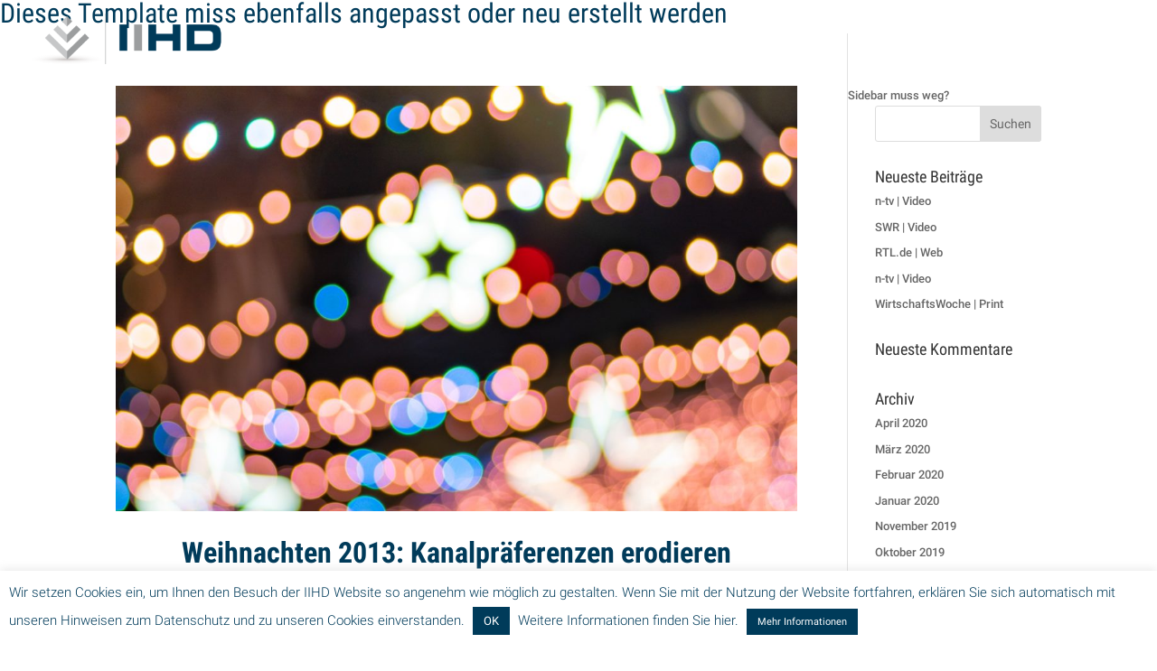

--- FILE ---
content_type: text/css
request_url: https://iihd.de/wp-content/uploads/fonts/a87126fe9a89e046a86d801e49c0e6f1/font.css?v=1741969134
body_size: 1352
content:
/*
 * Font file created by Local Google Fonts 0.19
 * Created: Tue, 08 Nov 2022 10:50:02 +0000
 * Handle: et-builder-googlefonts
 * Original URL: https://fonts.googleapis.com/css?family=Roboto+Condensed:300,300italic,regular,italic,700,700italic|Roboto:100,100italic,300,300italic,regular,italic,500,500italic,700,700italic,900,900italic&amp;subset=cyrillic,cyrillic-ext,greek,greek-ext,latin,latin-ext,vietnamese&amp;display=swap
*/

/* cyrillic-ext */
@font-face {
  font-family: 'Roboto';
  font-style: italic;
  font-weight: 100;
  font-display: swap;
  src: url(https://iihd.de/wp-content/uploads/fonts/a87126fe9a89e046a86d801e49c0e6f1/roboto-cyrillic-ext-v30-italic-100.woff2?c=1667904602) format('woff2');
  unicode-range: U+0460-052F, U+1C80-1C88, U+20B4, U+2DE0-2DFF, U+A640-A69F, U+FE2E-FE2F;
}
/* cyrillic */
@font-face {
  font-family: 'Roboto';
  font-style: italic;
  font-weight: 100;
  font-display: swap;
  src: url(https://iihd.de/wp-content/uploads/fonts/a87126fe9a89e046a86d801e49c0e6f1/roboto-cyrillic-v30-italic-100.woff2?c=1667904602) format('woff2');
  unicode-range: U+0301, U+0400-045F, U+0490-0491, U+04B0-04B1, U+2116;
}
/* greek-ext */
@font-face {
  font-family: 'Roboto';
  font-style: italic;
  font-weight: 100;
  font-display: swap;
  src: url(https://iihd.de/wp-content/uploads/fonts/a87126fe9a89e046a86d801e49c0e6f1/roboto-greek-ext-v30-italic-100.woff2?c=1667904602) format('woff2');
  unicode-range: U+1F00-1FFF;
}
/* greek */
@font-face {
  font-family: 'Roboto';
  font-style: italic;
  font-weight: 100;
  font-display: swap;
  src: url(https://iihd.de/wp-content/uploads/fonts/a87126fe9a89e046a86d801e49c0e6f1/roboto-greek-v30-italic-100.woff2?c=1667904602) format('woff2');
  unicode-range: U+0370-03FF;
}
/* vietnamese */
@font-face {
  font-family: 'Roboto';
  font-style: italic;
  font-weight: 100;
  font-display: swap;
  src: url(https://iihd.de/wp-content/uploads/fonts/a87126fe9a89e046a86d801e49c0e6f1/roboto-vietnamese-v30-italic-100.woff2?c=1667904602) format('woff2');
  unicode-range: U+0102-0103, U+0110-0111, U+0128-0129, U+0168-0169, U+01A0-01A1, U+01AF-01B0, U+1EA0-1EF9, U+20AB;
}
/* latin-ext */
@font-face {
  font-family: 'Roboto';
  font-style: italic;
  font-weight: 100;
  font-display: swap;
  src: url(https://iihd.de/wp-content/uploads/fonts/a87126fe9a89e046a86d801e49c0e6f1/roboto-latin-ext-v30-italic-100.woff2?c=1667904603) format('woff2');
  unicode-range: U+0100-024F, U+0259, U+1E00-1EFF, U+2020, U+20A0-20AB, U+20AD-20CF, U+2113, U+2C60-2C7F, U+A720-A7FF;
}
/* latin */
@font-face {
  font-family: 'Roboto';
  font-style: italic;
  font-weight: 100;
  font-display: swap;
  src: url(https://iihd.de/wp-content/uploads/fonts/a87126fe9a89e046a86d801e49c0e6f1/roboto-latin-v30-italic-100.woff2?c=1667904603) format('woff2');
  unicode-range: U+0000-00FF, U+0131, U+0152-0153, U+02BB-02BC, U+02C6, U+02DA, U+02DC, U+2000-206F, U+2074, U+20AC, U+2122, U+2191, U+2193, U+2212, U+2215, U+FEFF, U+FFFD;
}
/* cyrillic-ext */
@font-face {
  font-family: 'Roboto';
  font-style: italic;
  font-weight: 300;
  font-display: swap;
  src: url(https://iihd.de/wp-content/uploads/fonts/a87126fe9a89e046a86d801e49c0e6f1/roboto-cyrillic-ext-v30-italic-300.woff2?c=1667904603) format('woff2');
  unicode-range: U+0460-052F, U+1C80-1C88, U+20B4, U+2DE0-2DFF, U+A640-A69F, U+FE2E-FE2F;
}
/* cyrillic */
@font-face {
  font-family: 'Roboto';
  font-style: italic;
  font-weight: 300;
  font-display: swap;
  src: url(https://iihd.de/wp-content/uploads/fonts/a87126fe9a89e046a86d801e49c0e6f1/roboto-cyrillic-v30-italic-300.woff2?c=1667904603) format('woff2');
  unicode-range: U+0301, U+0400-045F, U+0490-0491, U+04B0-04B1, U+2116;
}
/* greek-ext */
@font-face {
  font-family: 'Roboto';
  font-style: italic;
  font-weight: 300;
  font-display: swap;
  src: url(https://iihd.de/wp-content/uploads/fonts/a87126fe9a89e046a86d801e49c0e6f1/roboto-greek-ext-v30-italic-300.woff2?c=1667904603) format('woff2');
  unicode-range: U+1F00-1FFF;
}
/* greek */
@font-face {
  font-family: 'Roboto';
  font-style: italic;
  font-weight: 300;
  font-display: swap;
  src: url(https://iihd.de/wp-content/uploads/fonts/a87126fe9a89e046a86d801e49c0e6f1/roboto-greek-v30-italic-300.woff2?c=1667904603) format('woff2');
  unicode-range: U+0370-03FF;
}
/* vietnamese */
@font-face {
  font-family: 'Roboto';
  font-style: italic;
  font-weight: 300;
  font-display: swap;
  src: url(https://iihd.de/wp-content/uploads/fonts/a87126fe9a89e046a86d801e49c0e6f1/roboto-vietnamese-v30-italic-300.woff2?c=1667904603) format('woff2');
  unicode-range: U+0102-0103, U+0110-0111, U+0128-0129, U+0168-0169, U+01A0-01A1, U+01AF-01B0, U+1EA0-1EF9, U+20AB;
}
/* latin-ext */
@font-face {
  font-family: 'Roboto';
  font-style: italic;
  font-weight: 300;
  font-display: swap;
  src: url(https://iihd.de/wp-content/uploads/fonts/a87126fe9a89e046a86d801e49c0e6f1/roboto-latin-ext-v30-italic-300.woff2?c=1667904603) format('woff2');
  unicode-range: U+0100-024F, U+0259, U+1E00-1EFF, U+2020, U+20A0-20AB, U+20AD-20CF, U+2113, U+2C60-2C7F, U+A720-A7FF;
}
/* latin */
@font-face {
  font-family: 'Roboto';
  font-style: italic;
  font-weight: 300;
  font-display: swap;
  src: url(https://iihd.de/wp-content/uploads/fonts/a87126fe9a89e046a86d801e49c0e6f1/roboto-latin-v30-italic-300.woff2?c=1667904603) format('woff2');
  unicode-range: U+0000-00FF, U+0131, U+0152-0153, U+02BB-02BC, U+02C6, U+02DA, U+02DC, U+2000-206F, U+2074, U+20AC, U+2122, U+2191, U+2193, U+2212, U+2215, U+FEFF, U+FFFD;
}
/* cyrillic-ext */
@font-face {
  font-family: 'Roboto';
  font-style: italic;
  font-weight: 400;
  font-display: swap;
  src: url(https://iihd.de/wp-content/uploads/fonts/a87126fe9a89e046a86d801e49c0e6f1/roboto-cyrillic-ext-v30-italic-400.woff2?c=1667904603) format('woff2');
  unicode-range: U+0460-052F, U+1C80-1C88, U+20B4, U+2DE0-2DFF, U+A640-A69F, U+FE2E-FE2F;
}
/* cyrillic */
@font-face {
  font-family: 'Roboto';
  font-style: italic;
  font-weight: 400;
  font-display: swap;
  src: url(https://iihd.de/wp-content/uploads/fonts/a87126fe9a89e046a86d801e49c0e6f1/roboto-cyrillic-v30-italic-400.woff2?c=1667904603) format('woff2');
  unicode-range: U+0301, U+0400-045F, U+0490-0491, U+04B0-04B1, U+2116;
}
/* greek-ext */
@font-face {
  font-family: 'Roboto';
  font-style: italic;
  font-weight: 400;
  font-display: swap;
  src: url(https://iihd.de/wp-content/uploads/fonts/a87126fe9a89e046a86d801e49c0e6f1/roboto-greek-ext-v30-italic-400.woff2?c=1667904603) format('woff2');
  unicode-range: U+1F00-1FFF;
}
/* greek */
@font-face {
  font-family: 'Roboto';
  font-style: italic;
  font-weight: 400;
  font-display: swap;
  src: url(https://iihd.de/wp-content/uploads/fonts/a87126fe9a89e046a86d801e49c0e6f1/roboto-greek-v30-italic-400.woff2?c=1667904604) format('woff2');
  unicode-range: U+0370-03FF;
}
/* vietnamese */
@font-face {
  font-family: 'Roboto';
  font-style: italic;
  font-weight: 400;
  font-display: swap;
  src: url(https://iihd.de/wp-content/uploads/fonts/a87126fe9a89e046a86d801e49c0e6f1/roboto-vietnamese-v30-italic-400.woff2?c=1667904604) format('woff2');
  unicode-range: U+0102-0103, U+0110-0111, U+0128-0129, U+0168-0169, U+01A0-01A1, U+01AF-01B0, U+1EA0-1EF9, U+20AB;
}
/* latin-ext */
@font-face {
  font-family: 'Roboto';
  font-style: italic;
  font-weight: 400;
  font-display: swap;
  src: url(https://iihd.de/wp-content/uploads/fonts/a87126fe9a89e046a86d801e49c0e6f1/roboto-latin-ext-v30-italic-400.woff2?c=1667904604) format('woff2');
  unicode-range: U+0100-024F, U+0259, U+1E00-1EFF, U+2020, U+20A0-20AB, U+20AD-20CF, U+2113, U+2C60-2C7F, U+A720-A7FF;
}
/* latin */
@font-face {
  font-family: 'Roboto';
  font-style: italic;
  font-weight: 400;
  font-display: swap;
  src: url(https://iihd.de/wp-content/uploads/fonts/a87126fe9a89e046a86d801e49c0e6f1/roboto-latin-v30-italic-400.woff2?c=1667904604) format('woff2');
  unicode-range: U+0000-00FF, U+0131, U+0152-0153, U+02BB-02BC, U+02C6, U+02DA, U+02DC, U+2000-206F, U+2074, U+20AC, U+2122, U+2191, U+2193, U+2212, U+2215, U+FEFF, U+FFFD;
}
/* cyrillic-ext */
@font-face {
  font-family: 'Roboto';
  font-style: italic;
  font-weight: 500;
  font-display: swap;
  src: url(https://iihd.de/wp-content/uploads/fonts/a87126fe9a89e046a86d801e49c0e6f1/roboto-cyrillic-ext-v30-italic-500.woff2?c=1667904604) format('woff2');
  unicode-range: U+0460-052F, U+1C80-1C88, U+20B4, U+2DE0-2DFF, U+A640-A69F, U+FE2E-FE2F;
}
/* cyrillic */
@font-face {
  font-family: 'Roboto';
  font-style: italic;
  font-weight: 500;
  font-display: swap;
  src: url(https://iihd.de/wp-content/uploads/fonts/a87126fe9a89e046a86d801e49c0e6f1/roboto-cyrillic-v30-italic-500.woff2?c=1667904604) format('woff2');
  unicode-range: U+0301, U+0400-045F, U+0490-0491, U+04B0-04B1, U+2116;
}
/* greek-ext */
@font-face {
  font-family: 'Roboto';
  font-style: italic;
  font-weight: 500;
  font-display: swap;
  src: url(https://iihd.de/wp-content/uploads/fonts/a87126fe9a89e046a86d801e49c0e6f1/roboto-greek-ext-v30-italic-500.woff2?c=1667904604) format('woff2');
  unicode-range: U+1F00-1FFF;
}
/* greek */
@font-face {
  font-family: 'Roboto';
  font-style: italic;
  font-weight: 500;
  font-display: swap;
  src: url(https://iihd.de/wp-content/uploads/fonts/a87126fe9a89e046a86d801e49c0e6f1/roboto-greek-v30-italic-500.woff2?c=1667904604) format('woff2');
  unicode-range: U+0370-03FF;
}
/* vietnamese */
@font-face {
  font-family: 'Roboto';
  font-style: italic;
  font-weight: 500;
  font-display: swap;
  src: url(https://iihd.de/wp-content/uploads/fonts/a87126fe9a89e046a86d801e49c0e6f1/roboto-vietnamese-v30-italic-500.woff2?c=1667904604) format('woff2');
  unicode-range: U+0102-0103, U+0110-0111, U+0128-0129, U+0168-0169, U+01A0-01A1, U+01AF-01B0, U+1EA0-1EF9, U+20AB;
}
/* latin-ext */
@font-face {
  font-family: 'Roboto';
  font-style: italic;
  font-weight: 500;
  font-display: swap;
  src: url(https://iihd.de/wp-content/uploads/fonts/a87126fe9a89e046a86d801e49c0e6f1/roboto-latin-ext-v30-italic-500.woff2?c=1667904604) format('woff2');
  unicode-range: U+0100-024F, U+0259, U+1E00-1EFF, U+2020, U+20A0-20AB, U+20AD-20CF, U+2113, U+2C60-2C7F, U+A720-A7FF;
}
/* latin */
@font-face {
  font-family: 'Roboto';
  font-style: italic;
  font-weight: 500;
  font-display: swap;
  src: url(https://iihd.de/wp-content/uploads/fonts/a87126fe9a89e046a86d801e49c0e6f1/roboto-latin-v30-italic-500.woff2?c=1667904604) format('woff2');
  unicode-range: U+0000-00FF, U+0131, U+0152-0153, U+02BB-02BC, U+02C6, U+02DA, U+02DC, U+2000-206F, U+2074, U+20AC, U+2122, U+2191, U+2193, U+2212, U+2215, U+FEFF, U+FFFD;
}
/* cyrillic-ext */
@font-face {
  font-family: 'Roboto';
  font-style: italic;
  font-weight: 700;
  font-display: swap;
  src: url(https://iihd.de/wp-content/uploads/fonts/a87126fe9a89e046a86d801e49c0e6f1/roboto-cyrillic-ext-v30-italic-700.woff2?c=1667904604) format('woff2');
  unicode-range: U+0460-052F, U+1C80-1C88, U+20B4, U+2DE0-2DFF, U+A640-A69F, U+FE2E-FE2F;
}
/* cyrillic */
@font-face {
  font-family: 'Roboto';
  font-style: italic;
  font-weight: 700;
  font-display: swap;
  src: url(https://iihd.de/wp-content/uploads/fonts/a87126fe9a89e046a86d801e49c0e6f1/roboto-cyrillic-v30-italic-700.woff2?c=1667904604) format('woff2');
  unicode-range: U+0301, U+0400-045F, U+0490-0491, U+04B0-04B1, U+2116;
}
/* greek-ext */
@font-face {
  font-family: 'Roboto';
  font-style: italic;
  font-weight: 700;
  font-display: swap;
  src: url(https://iihd.de/wp-content/uploads/fonts/a87126fe9a89e046a86d801e49c0e6f1/roboto-greek-ext-v30-italic-700.woff2?c=1667904604) format('woff2');
  unicode-range: U+1F00-1FFF;
}
/* greek */
@font-face {
  font-family: 'Roboto';
  font-style: italic;
  font-weight: 700;
  font-display: swap;
  src: url(https://iihd.de/wp-content/uploads/fonts/a87126fe9a89e046a86d801e49c0e6f1/roboto-greek-v30-italic-700.woff2?c=1667904605) format('woff2');
  unicode-range: U+0370-03FF;
}
/* vietnamese */
@font-face {
  font-family: 'Roboto';
  font-style: italic;
  font-weight: 700;
  font-display: swap;
  src: url(https://iihd.de/wp-content/uploads/fonts/a87126fe9a89e046a86d801e49c0e6f1/roboto-vietnamese-v30-italic-700.woff2?c=1667904605) format('woff2');
  unicode-range: U+0102-0103, U+0110-0111, U+0128-0129, U+0168-0169, U+01A0-01A1, U+01AF-01B0, U+1EA0-1EF9, U+20AB;
}
/* latin-ext */
@font-face {
  font-family: 'Roboto';
  font-style: italic;
  font-weight: 700;
  font-display: swap;
  src: url(https://iihd.de/wp-content/uploads/fonts/a87126fe9a89e046a86d801e49c0e6f1/roboto-latin-ext-v30-italic-700.woff2?c=1667904605) format('woff2');
  unicode-range: U+0100-024F, U+0259, U+1E00-1EFF, U+2020, U+20A0-20AB, U+20AD-20CF, U+2113, U+2C60-2C7F, U+A720-A7FF;
}
/* latin */
@font-face {
  font-family: 'Roboto';
  font-style: italic;
  font-weight: 700;
  font-display: swap;
  src: url(https://iihd.de/wp-content/uploads/fonts/a87126fe9a89e046a86d801e49c0e6f1/roboto-latin-v30-italic-700.woff2?c=1667904605) format('woff2');
  unicode-range: U+0000-00FF, U+0131, U+0152-0153, U+02BB-02BC, U+02C6, U+02DA, U+02DC, U+2000-206F, U+2074, U+20AC, U+2122, U+2191, U+2193, U+2212, U+2215, U+FEFF, U+FFFD;
}
/* cyrillic-ext */
@font-face {
  font-family: 'Roboto';
  font-style: italic;
  font-weight: 900;
  font-display: swap;
  src: url(https://iihd.de/wp-content/uploads/fonts/a87126fe9a89e046a86d801e49c0e6f1/roboto-cyrillic-ext-v30-italic-900.woff2?c=1667904605) format('woff2');
  unicode-range: U+0460-052F, U+1C80-1C88, U+20B4, U+2DE0-2DFF, U+A640-A69F, U+FE2E-FE2F;
}
/* cyrillic */
@font-face {
  font-family: 'Roboto';
  font-style: italic;
  font-weight: 900;
  font-display: swap;
  src: url(https://iihd.de/wp-content/uploads/fonts/a87126fe9a89e046a86d801e49c0e6f1/roboto-cyrillic-v30-italic-900.woff2?c=1667904605) format('woff2');
  unicode-range: U+0301, U+0400-045F, U+0490-0491, U+04B0-04B1, U+2116;
}
/* greek-ext */
@font-face {
  font-family: 'Roboto';
  font-style: italic;
  font-weight: 900;
  font-display: swap;
  src: url(https://iihd.de/wp-content/uploads/fonts/a87126fe9a89e046a86d801e49c0e6f1/roboto-greek-ext-v30-italic-900.woff2?c=1667904605) format('woff2');
  unicode-range: U+1F00-1FFF;
}
/* greek */
@font-face {
  font-family: 'Roboto';
  font-style: italic;
  font-weight: 900;
  font-display: swap;
  src: url(https://iihd.de/wp-content/uploads/fonts/a87126fe9a89e046a86d801e49c0e6f1/roboto-greek-v30-italic-900.woff2?c=1667904606) format('woff2');
  unicode-range: U+0370-03FF;
}
/* vietnamese */
@font-face {
  font-family: 'Roboto';
  font-style: italic;
  font-weight: 900;
  font-display: swap;
  src: url(https://iihd.de/wp-content/uploads/fonts/a87126fe9a89e046a86d801e49c0e6f1/roboto-vietnamese-v30-italic-900.woff2?c=1667904606) format('woff2');
  unicode-range: U+0102-0103, U+0110-0111, U+0128-0129, U+0168-0169, U+01A0-01A1, U+01AF-01B0, U+1EA0-1EF9, U+20AB;
}
/* latin-ext */
@font-face {
  font-family: 'Roboto';
  font-style: italic;
  font-weight: 900;
  font-display: swap;
  src: url(https://iihd.de/wp-content/uploads/fonts/a87126fe9a89e046a86d801e49c0e6f1/roboto-latin-ext-v30-italic-900.woff2?c=1667904607) format('woff2');
  unicode-range: U+0100-024F, U+0259, U+1E00-1EFF, U+2020, U+20A0-20AB, U+20AD-20CF, U+2113, U+2C60-2C7F, U+A720-A7FF;
}
/* latin */
@font-face {
  font-family: 'Roboto';
  font-style: italic;
  font-weight: 900;
  font-display: swap;
  src: url(https://iihd.de/wp-content/uploads/fonts/a87126fe9a89e046a86d801e49c0e6f1/roboto-latin-v30-italic-900.woff2?c=1667904607) format('woff2');
  unicode-range: U+0000-00FF, U+0131, U+0152-0153, U+02BB-02BC, U+02C6, U+02DA, U+02DC, U+2000-206F, U+2074, U+20AC, U+2122, U+2191, U+2193, U+2212, U+2215, U+FEFF, U+FFFD;
}
/* cyrillic-ext */
@font-face {
  font-family: 'Roboto';
  font-style: normal;
  font-weight: 100;
  font-display: swap;
  src: url(https://iihd.de/wp-content/uploads/fonts/a87126fe9a89e046a86d801e49c0e6f1/roboto-cyrillic-ext-v30-normal-100.woff2?c=1667904607) format('woff2');
  unicode-range: U+0460-052F, U+1C80-1C88, U+20B4, U+2DE0-2DFF, U+A640-A69F, U+FE2E-FE2F;
}
/* cyrillic */
@font-face {
  font-family: 'Roboto';
  font-style: normal;
  font-weight: 100;
  font-display: swap;
  src: url(https://iihd.de/wp-content/uploads/fonts/a87126fe9a89e046a86d801e49c0e6f1/roboto-cyrillic-v30-normal-100.woff2?c=1667904607) format('woff2');
  unicode-range: U+0301, U+0400-045F, U+0490-0491, U+04B0-04B1, U+2116;
}
/* greek-ext */
@font-face {
  font-family: 'Roboto';
  font-style: normal;
  font-weight: 100;
  font-display: swap;
  src: url(https://iihd.de/wp-content/uploads/fonts/a87126fe9a89e046a86d801e49c0e6f1/roboto-greek-ext-v30-normal-100.woff2?c=1667904607) format('woff2');
  unicode-range: U+1F00-1FFF;
}
/* greek */
@font-face {
  font-family: 'Roboto';
  font-style: normal;
  font-weight: 100;
  font-display: swap;
  src: url(https://iihd.de/wp-content/uploads/fonts/a87126fe9a89e046a86d801e49c0e6f1/roboto-greek-v30-normal-100.woff2?c=1667904607) format('woff2');
  unicode-range: U+0370-03FF;
}
/* vietnamese */
@font-face {
  font-family: 'Roboto';
  font-style: normal;
  font-weight: 100;
  font-display: swap;
  src: url(https://iihd.de/wp-content/uploads/fonts/a87126fe9a89e046a86d801e49c0e6f1/roboto-vietnamese-v30-normal-100.woff2?c=1667904607) format('woff2');
  unicode-range: U+0102-0103, U+0110-0111, U+0128-0129, U+0168-0169, U+01A0-01A1, U+01AF-01B0, U+1EA0-1EF9, U+20AB;
}
/* latin-ext */
@font-face {
  font-family: 'Roboto';
  font-style: normal;
  font-weight: 100;
  font-display: swap;
  src: url(https://iihd.de/wp-content/uploads/fonts/a87126fe9a89e046a86d801e49c0e6f1/roboto-latin-ext-v30-normal-100.woff2?c=1667904607) format('woff2');
  unicode-range: U+0100-024F, U+0259, U+1E00-1EFF, U+2020, U+20A0-20AB, U+20AD-20CF, U+2113, U+2C60-2C7F, U+A720-A7FF;
}
/* latin */
@font-face {
  font-family: 'Roboto';
  font-style: normal;
  font-weight: 100;
  font-display: swap;
  src: url(https://iihd.de/wp-content/uploads/fonts/a87126fe9a89e046a86d801e49c0e6f1/roboto-latin-v30-normal-100.woff2?c=1667904607) format('woff2');
  unicode-range: U+0000-00FF, U+0131, U+0152-0153, U+02BB-02BC, U+02C6, U+02DA, U+02DC, U+2000-206F, U+2074, U+20AC, U+2122, U+2191, U+2193, U+2212, U+2215, U+FEFF, U+FFFD;
}
/* cyrillic-ext */
@font-face {
  font-family: 'Roboto';
  font-style: normal;
  font-weight: 300;
  font-display: swap;
  src: url(https://iihd.de/wp-content/uploads/fonts/a87126fe9a89e046a86d801e49c0e6f1/roboto-cyrillic-ext-v30-normal-300.woff2?c=1667904608) format('woff2');
  unicode-range: U+0460-052F, U+1C80-1C88, U+20B4, U+2DE0-2DFF, U+A640-A69F, U+FE2E-FE2F;
}
/* cyrillic */
@font-face {
  font-family: 'Roboto';
  font-style: normal;
  font-weight: 300;
  font-display: swap;
  src: url(https://iihd.de/wp-content/uploads/fonts/a87126fe9a89e046a86d801e49c0e6f1/roboto-cyrillic-v30-normal-300.woff2?c=1667904608) format('woff2');
  unicode-range: U+0301, U+0400-045F, U+0490-0491, U+04B0-04B1, U+2116;
}
/* greek-ext */
@font-face {
  font-family: 'Roboto';
  font-style: normal;
  font-weight: 300;
  font-display: swap;
  src: url(https://iihd.de/wp-content/uploads/fonts/a87126fe9a89e046a86d801e49c0e6f1/roboto-greek-ext-v30-normal-300.woff2?c=1667904608) format('woff2');
  unicode-range: U+1F00-1FFF;
}
/* greek */
@font-face {
  font-family: 'Roboto';
  font-style: normal;
  font-weight: 300;
  font-display: swap;
  src: url(https://iihd.de/wp-content/uploads/fonts/a87126fe9a89e046a86d801e49c0e6f1/roboto-greek-v30-normal-300.woff2?c=1667904608) format('woff2');
  unicode-range: U+0370-03FF;
}
/* vietnamese */
@font-face {
  font-family: 'Roboto';
  font-style: normal;
  font-weight: 300;
  font-display: swap;
  src: url(https://iihd.de/wp-content/uploads/fonts/a87126fe9a89e046a86d801e49c0e6f1/roboto-vietnamese-v30-normal-300.woff2?c=1667904608) format('woff2');
  unicode-range: U+0102-0103, U+0110-0111, U+0128-0129, U+0168-0169, U+01A0-01A1, U+01AF-01B0, U+1EA0-1EF9, U+20AB;
}
/* latin-ext */
@font-face {
  font-family: 'Roboto';
  font-style: normal;
  font-weight: 300;
  font-display: swap;
  src: url(https://iihd.de/wp-content/uploads/fonts/a87126fe9a89e046a86d801e49c0e6f1/roboto-latin-ext-v30-normal-300.woff2?c=1667904608) format('woff2');
  unicode-range: U+0100-024F, U+0259, U+1E00-1EFF, U+2020, U+20A0-20AB, U+20AD-20CF, U+2113, U+2C60-2C7F, U+A720-A7FF;
}
/* latin */
@font-face {
  font-family: 'Roboto';
  font-style: normal;
  font-weight: 300;
  font-display: swap;
  src: url(https://iihd.de/wp-content/uploads/fonts/a87126fe9a89e046a86d801e49c0e6f1/roboto-latin-v30-normal-300.woff2?c=1667904608) format('woff2');
  unicode-range: U+0000-00FF, U+0131, U+0152-0153, U+02BB-02BC, U+02C6, U+02DA, U+02DC, U+2000-206F, U+2074, U+20AC, U+2122, U+2191, U+2193, U+2212, U+2215, U+FEFF, U+FFFD;
}
/* cyrillic-ext */
@font-face {
  font-family: 'Roboto';
  font-style: normal;
  font-weight: 400;
  font-display: swap;
  src: url(https://iihd.de/wp-content/uploads/fonts/a87126fe9a89e046a86d801e49c0e6f1/roboto-cyrillic-ext-v30-normal-400.woff2?c=1667904608) format('woff2');
  unicode-range: U+0460-052F, U+1C80-1C88, U+20B4, U+2DE0-2DFF, U+A640-A69F, U+FE2E-FE2F;
}
/* cyrillic */
@font-face {
  font-family: 'Roboto';
  font-style: normal;
  font-weight: 400;
  font-display: swap;
  src: url(https://iihd.de/wp-content/uploads/fonts/a87126fe9a89e046a86d801e49c0e6f1/roboto-cyrillic-v30-normal-400.woff2?c=1667904608) format('woff2');
  unicode-range: U+0301, U+0400-045F, U+0490-0491, U+04B0-04B1, U+2116;
}
/* greek-ext */
@font-face {
  font-family: 'Roboto';
  font-style: normal;
  font-weight: 400;
  font-display: swap;
  src: url(https://iihd.de/wp-content/uploads/fonts/a87126fe9a89e046a86d801e49c0e6f1/roboto-greek-ext-v30-normal-400.woff2?c=1667904608) format('woff2');
  unicode-range: U+1F00-1FFF;
}
/* greek */
@font-face {
  font-family: 'Roboto';
  font-style: normal;
  font-weight: 400;
  font-display: swap;
  src: url(https://iihd.de/wp-content/uploads/fonts/a87126fe9a89e046a86d801e49c0e6f1/roboto-greek-v30-normal-400.woff2?c=1667904608) format('woff2');
  unicode-range: U+0370-03FF;
}
/* vietnamese */
@font-face {
  font-family: 'Roboto';
  font-style: normal;
  font-weight: 400;
  font-display: swap;
  src: url(https://iihd.de/wp-content/uploads/fonts/a87126fe9a89e046a86d801e49c0e6f1/roboto-vietnamese-v30-normal-400.woff2?c=1667904609) format('woff2');
  unicode-range: U+0102-0103, U+0110-0111, U+0128-0129, U+0168-0169, U+01A0-01A1, U+01AF-01B0, U+1EA0-1EF9, U+20AB;
}
/* latin-ext */
@font-face {
  font-family: 'Roboto';
  font-style: normal;
  font-weight: 400;
  font-display: swap;
  src: url(https://iihd.de/wp-content/uploads/fonts/a87126fe9a89e046a86d801e49c0e6f1/roboto-latin-ext-v30-normal-400.woff2?c=1667904609) format('woff2');
  unicode-range: U+0100-024F, U+0259, U+1E00-1EFF, U+2020, U+20A0-20AB, U+20AD-20CF, U+2113, U+2C60-2C7F, U+A720-A7FF;
}
/* latin */
@font-face {
  font-family: 'Roboto';
  font-style: normal;
  font-weight: 400;
  font-display: swap;
  src: url(https://iihd.de/wp-content/uploads/fonts/a87126fe9a89e046a86d801e49c0e6f1/roboto-latin-v30-normal-400.woff2?c=1667904609) format('woff2');
  unicode-range: U+0000-00FF, U+0131, U+0152-0153, U+02BB-02BC, U+02C6, U+02DA, U+02DC, U+2000-206F, U+2074, U+20AC, U+2122, U+2191, U+2193, U+2212, U+2215, U+FEFF, U+FFFD;
}
/* cyrillic-ext */
@font-face {
  font-family: 'Roboto';
  font-style: normal;
  font-weight: 500;
  font-display: swap;
  src: url(https://iihd.de/wp-content/uploads/fonts/a87126fe9a89e046a86d801e49c0e6f1/roboto-cyrillic-ext-v30-normal-500.woff2?c=1667904609) format('woff2');
  unicode-range: U+0460-052F, U+1C80-1C88, U+20B4, U+2DE0-2DFF, U+A640-A69F, U+FE2E-FE2F;
}
/* cyrillic */
@font-face {
  font-family: 'Roboto';
  font-style: normal;
  font-weight: 500;
  font-display: swap;
  src: url(https://iihd.de/wp-content/uploads/fonts/a87126fe9a89e046a86d801e49c0e6f1/roboto-cyrillic-v30-normal-500.woff2?c=1667904609) format('woff2');
  unicode-range: U+0301, U+0400-045F, U+0490-0491, U+04B0-04B1, U+2116;
}
/* greek-ext */
@font-face {
  font-family: 'Roboto';
  font-style: normal;
  font-weight: 500;
  font-display: swap;
  src: url(https://iihd.de/wp-content/uploads/fonts/a87126fe9a89e046a86d801e49c0e6f1/roboto-greek-ext-v30-normal-500.woff2?c=1667904609) format('woff2');
  unicode-range: U+1F00-1FFF;
}
/* greek */
@font-face {
  font-family: 'Roboto';
  font-style: normal;
  font-weight: 500;
  font-display: swap;
  src: url(https://iihd.de/wp-content/uploads/fonts/a87126fe9a89e046a86d801e49c0e6f1/roboto-greek-v30-normal-500.woff2?c=1667904609) format('woff2');
  unicode-range: U+0370-03FF;
}
/* vietnamese */
@font-face {
  font-family: 'Roboto';
  font-style: normal;
  font-weight: 500;
  font-display: swap;
  src: url(https://iihd.de/wp-content/uploads/fonts/a87126fe9a89e046a86d801e49c0e6f1/roboto-vietnamese-v30-normal-500.woff2?c=1667904609) format('woff2');
  unicode-range: U+0102-0103, U+0110-0111, U+0128-0129, U+0168-0169, U+01A0-01A1, U+01AF-01B0, U+1EA0-1EF9, U+20AB;
}
/* latin-ext */
@font-face {
  font-family: 'Roboto';
  font-style: normal;
  font-weight: 500;
  font-display: swap;
  src: url(https://iihd.de/wp-content/uploads/fonts/a87126fe9a89e046a86d801e49c0e6f1/roboto-latin-ext-v30-normal-500.woff2?c=1667904609) format('woff2');
  unicode-range: U+0100-024F, U+0259, U+1E00-1EFF, U+2020, U+20A0-20AB, U+20AD-20CF, U+2113, U+2C60-2C7F, U+A720-A7FF;
}
/* latin */
@font-face {
  font-family: 'Roboto';
  font-style: normal;
  font-weight: 500;
  font-display: swap;
  src: url(https://iihd.de/wp-content/uploads/fonts/a87126fe9a89e046a86d801e49c0e6f1/roboto-latin-v30-normal-500.woff2?c=1667904609) format('woff2');
  unicode-range: U+0000-00FF, U+0131, U+0152-0153, U+02BB-02BC, U+02C6, U+02DA, U+02DC, U+2000-206F, U+2074, U+20AC, U+2122, U+2191, U+2193, U+2212, U+2215, U+FEFF, U+FFFD;
}
/* cyrillic-ext */
@font-face {
  font-family: 'Roboto';
  font-style: normal;
  font-weight: 700;
  font-display: swap;
  src: url(https://iihd.de/wp-content/uploads/fonts/a87126fe9a89e046a86d801e49c0e6f1/roboto-cyrillic-ext-v30-normal-700.woff2?c=1667904609) format('woff2');
  unicode-range: U+0460-052F, U+1C80-1C88, U+20B4, U+2DE0-2DFF, U+A640-A69F, U+FE2E-FE2F;
}
/* cyrillic */
@font-face {
  font-family: 'Roboto';
  font-style: normal;
  font-weight: 700;
  font-display: swap;
  src: url(https://iihd.de/wp-content/uploads/fonts/a87126fe9a89e046a86d801e49c0e6f1/roboto-cyrillic-v30-normal-700.woff2?c=1667904609) format('woff2');
  unicode-range: U+0301, U+0400-045F, U+0490-0491, U+04B0-04B1, U+2116;
}
/* greek-ext */
@font-face {
  font-family: 'Roboto';
  font-style: normal;
  font-weight: 700;
  font-display: swap;
  src: url(https://iihd.de/wp-content/uploads/fonts/a87126fe9a89e046a86d801e49c0e6f1/roboto-greek-ext-v30-normal-700.woff2?c=1667904609) format('woff2');
  unicode-range: U+1F00-1FFF;
}
/* greek */
@font-face {
  font-family: 'Roboto';
  font-style: normal;
  font-weight: 700;
  font-display: swap;
  src: url(https://iihd.de/wp-content/uploads/fonts/a87126fe9a89e046a86d801e49c0e6f1/roboto-greek-v30-normal-700.woff2?c=1667904609) format('woff2');
  unicode-range: U+0370-03FF;
}
/* vietnamese */
@font-face {
  font-family: 'Roboto';
  font-style: normal;
  font-weight: 700;
  font-display: swap;
  src: url(https://iihd.de/wp-content/uploads/fonts/a87126fe9a89e046a86d801e49c0e6f1/roboto-vietnamese-v30-normal-700.woff2?c=1667904610) format('woff2');
  unicode-range: U+0102-0103, U+0110-0111, U+0128-0129, U+0168-0169, U+01A0-01A1, U+01AF-01B0, U+1EA0-1EF9, U+20AB;
}
/* latin-ext */
@font-face {
  font-family: 'Roboto';
  font-style: normal;
  font-weight: 700;
  font-display: swap;
  src: url(https://iihd.de/wp-content/uploads/fonts/a87126fe9a89e046a86d801e49c0e6f1/roboto-latin-ext-v30-normal-700.woff2?c=1667904610) format('woff2');
  unicode-range: U+0100-024F, U+0259, U+1E00-1EFF, U+2020, U+20A0-20AB, U+20AD-20CF, U+2113, U+2C60-2C7F, U+A720-A7FF;
}
/* latin */
@font-face {
  font-family: 'Roboto';
  font-style: normal;
  font-weight: 700;
  font-display: swap;
  src: url(https://iihd.de/wp-content/uploads/fonts/a87126fe9a89e046a86d801e49c0e6f1/roboto-latin-v30-normal-700.woff2?c=1667904610) format('woff2');
  unicode-range: U+0000-00FF, U+0131, U+0152-0153, U+02BB-02BC, U+02C6, U+02DA, U+02DC, U+2000-206F, U+2074, U+20AC, U+2122, U+2191, U+2193, U+2212, U+2215, U+FEFF, U+FFFD;
}
/* cyrillic-ext */
@font-face {
  font-family: 'Roboto';
  font-style: normal;
  font-weight: 900;
  font-display: swap;
  src: url(https://iihd.de/wp-content/uploads/fonts/a87126fe9a89e046a86d801e49c0e6f1/roboto-cyrillic-ext-v30-normal-900.woff2?c=1667904610) format('woff2');
  unicode-range: U+0460-052F, U+1C80-1C88, U+20B4, U+2DE0-2DFF, U+A640-A69F, U+FE2E-FE2F;
}
/* cyrillic */
@font-face {
  font-family: 'Roboto';
  font-style: normal;
  font-weight: 900;
  font-display: swap;
  src: url(https://iihd.de/wp-content/uploads/fonts/a87126fe9a89e046a86d801e49c0e6f1/roboto-cyrillic-v30-normal-900.woff2?c=1667904610) format('woff2');
  unicode-range: U+0301, U+0400-045F, U+0490-0491, U+04B0-04B1, U+2116;
}
/* greek-ext */
@font-face {
  font-family: 'Roboto';
  font-style: normal;
  font-weight: 900;
  font-display: swap;
  src: url(https://iihd.de/wp-content/uploads/fonts/a87126fe9a89e046a86d801e49c0e6f1/roboto-greek-ext-v30-normal-900.woff2?c=1667904610) format('woff2');
  unicode-range: U+1F00-1FFF;
}
/* greek */
@font-face {
  font-family: 'Roboto';
  font-style: normal;
  font-weight: 900;
  font-display: swap;
  src: url(https://iihd.de/wp-content/uploads/fonts/a87126fe9a89e046a86d801e49c0e6f1/roboto-greek-v30-normal-900.woff2?c=1667904610) format('woff2');
  unicode-range: U+0370-03FF;
}
/* vietnamese */
@font-face {
  font-family: 'Roboto';
  font-style: normal;
  font-weight: 900;
  font-display: swap;
  src: url(https://iihd.de/wp-content/uploads/fonts/a87126fe9a89e046a86d801e49c0e6f1/roboto-vietnamese-v30-normal-900.woff2?c=1667904610) format('woff2');
  unicode-range: U+0102-0103, U+0110-0111, U+0128-0129, U+0168-0169, U+01A0-01A1, U+01AF-01B0, U+1EA0-1EF9, U+20AB;
}
/* latin-ext */
@font-face {
  font-family: 'Roboto';
  font-style: normal;
  font-weight: 900;
  font-display: swap;
  src: url(https://iihd.de/wp-content/uploads/fonts/a87126fe9a89e046a86d801e49c0e6f1/roboto-latin-ext-v30-normal-900.woff2?c=1667904610) format('woff2');
  unicode-range: U+0100-024F, U+0259, U+1E00-1EFF, U+2020, U+20A0-20AB, U+20AD-20CF, U+2113, U+2C60-2C7F, U+A720-A7FF;
}
/* latin */
@font-face {
  font-family: 'Roboto';
  font-style: normal;
  font-weight: 900;
  font-display: swap;
  src: url(https://iihd.de/wp-content/uploads/fonts/a87126fe9a89e046a86d801e49c0e6f1/roboto-latin-v30-normal-900.woff2?c=1667904610) format('woff2');
  unicode-range: U+0000-00FF, U+0131, U+0152-0153, U+02BB-02BC, U+02C6, U+02DA, U+02DC, U+2000-206F, U+2074, U+20AC, U+2122, U+2191, U+2193, U+2212, U+2215, U+FEFF, U+FFFD;
}
/* cyrillic-ext */
@font-face {
  font-family: 'Roboto Condensed';
  font-style: italic;
  font-weight: 300;
  font-display: swap;
  src: url(https://iihd.de/wp-content/uploads/fonts/a87126fe9a89e046a86d801e49c0e6f1/roboto-condensed-cyrillic-ext-v25-italic-300.woff2?c=1667904610) format('woff2');
  unicode-range: U+0460-052F, U+1C80-1C88, U+20B4, U+2DE0-2DFF, U+A640-A69F, U+FE2E-FE2F;
}
/* cyrillic */
@font-face {
  font-family: 'Roboto Condensed';
  font-style: italic;
  font-weight: 300;
  font-display: swap;
  src: url(https://iihd.de/wp-content/uploads/fonts/a87126fe9a89e046a86d801e49c0e6f1/roboto-condensed-cyrillic-v25-italic-300.woff2?c=1667904610) format('woff2');
  unicode-range: U+0301, U+0400-045F, U+0490-0491, U+04B0-04B1, U+2116;
}
/* greek-ext */
@font-face {
  font-family: 'Roboto Condensed';
  font-style: italic;
  font-weight: 300;
  font-display: swap;
  src: url(https://iihd.de/wp-content/uploads/fonts/a87126fe9a89e046a86d801e49c0e6f1/roboto-condensed-greek-ext-v25-italic-300.woff2?c=1667904610) format('woff2');
  unicode-range: U+1F00-1FFF;
}
/* greek */
@font-face {
  font-family: 'Roboto Condensed';
  font-style: italic;
  font-weight: 300;
  font-display: swap;
  src: url(https://iihd.de/wp-content/uploads/fonts/a87126fe9a89e046a86d801e49c0e6f1/roboto-condensed-greek-v25-italic-300.woff2?c=1667904611) format('woff2');
  unicode-range: U+0370-03FF;
}
/* vietnamese */
@font-face {
  font-family: 'Roboto Condensed';
  font-style: italic;
  font-weight: 300;
  font-display: swap;
  src: url(https://iihd.de/wp-content/uploads/fonts/a87126fe9a89e046a86d801e49c0e6f1/roboto-condensed-vietnamese-v25-italic-300.woff2?c=1667904611) format('woff2');
  unicode-range: U+0102-0103, U+0110-0111, U+0128-0129, U+0168-0169, U+01A0-01A1, U+01AF-01B0, U+1EA0-1EF9, U+20AB;
}
/* latin-ext */
@font-face {
  font-family: 'Roboto Condensed';
  font-style: italic;
  font-weight: 300;
  font-display: swap;
  src: url(https://iihd.de/wp-content/uploads/fonts/a87126fe9a89e046a86d801e49c0e6f1/roboto-condensed-latin-ext-v25-italic-300.woff2?c=1667904611) format('woff2');
  unicode-range: U+0100-024F, U+0259, U+1E00-1EFF, U+2020, U+20A0-20AB, U+20AD-20CF, U+2113, U+2C60-2C7F, U+A720-A7FF;
}
/* latin */
@font-face {
  font-family: 'Roboto Condensed';
  font-style: italic;
  font-weight: 300;
  font-display: swap;
  src: url(https://iihd.de/wp-content/uploads/fonts/a87126fe9a89e046a86d801e49c0e6f1/roboto-condensed-latin-v25-italic-300.woff2?c=1667904611) format('woff2');
  unicode-range: U+0000-00FF, U+0131, U+0152-0153, U+02BB-02BC, U+02C6, U+02DA, U+02DC, U+2000-206F, U+2074, U+20AC, U+2122, U+2191, U+2193, U+2212, U+2215, U+FEFF, U+FFFD;
}
/* cyrillic-ext */
@font-face {
  font-family: 'Roboto Condensed';
  font-style: italic;
  font-weight: 400;
  font-display: swap;
  src: url(https://iihd.de/wp-content/uploads/fonts/a87126fe9a89e046a86d801e49c0e6f1/roboto-condensed-cyrillic-ext-v25-italic-400.woff2?c=1667904611) format('woff2');
  unicode-range: U+0460-052F, U+1C80-1C88, U+20B4, U+2DE0-2DFF, U+A640-A69F, U+FE2E-FE2F;
}
/* cyrillic */
@font-face {
  font-family: 'Roboto Condensed';
  font-style: italic;
  font-weight: 400;
  font-display: swap;
  src: url(https://iihd.de/wp-content/uploads/fonts/a87126fe9a89e046a86d801e49c0e6f1/roboto-condensed-cyrillic-v25-italic-400.woff2?c=1667904611) format('woff2');
  unicode-range: U+0301, U+0400-045F, U+0490-0491, U+04B0-04B1, U+2116;
}
/* greek-ext */
@font-face {
  font-family: 'Roboto Condensed';
  font-style: italic;
  font-weight: 400;
  font-display: swap;
  src: url(https://iihd.de/wp-content/uploads/fonts/a87126fe9a89e046a86d801e49c0e6f1/roboto-condensed-greek-ext-v25-italic-400.woff2?c=1667904611) format('woff2');
  unicode-range: U+1F00-1FFF;
}
/* greek */
@font-face {
  font-family: 'Roboto Condensed';
  font-style: italic;
  font-weight: 400;
  font-display: swap;
  src: url(https://iihd.de/wp-content/uploads/fonts/a87126fe9a89e046a86d801e49c0e6f1/roboto-condensed-greek-v25-italic-400.woff2?c=1667904611) format('woff2');
  unicode-range: U+0370-03FF;
}
/* vietnamese */
@font-face {
  font-family: 'Roboto Condensed';
  font-style: italic;
  font-weight: 400;
  font-display: swap;
  src: url(https://iihd.de/wp-content/uploads/fonts/a87126fe9a89e046a86d801e49c0e6f1/roboto-condensed-vietnamese-v25-italic-400.woff2?c=1667904611) format('woff2');
  unicode-range: U+0102-0103, U+0110-0111, U+0128-0129, U+0168-0169, U+01A0-01A1, U+01AF-01B0, U+1EA0-1EF9, U+20AB;
}
/* latin-ext */
@font-face {
  font-family: 'Roboto Condensed';
  font-style: italic;
  font-weight: 400;
  font-display: swap;
  src: url(https://iihd.de/wp-content/uploads/fonts/a87126fe9a89e046a86d801e49c0e6f1/roboto-condensed-latin-ext-v25-italic-400.woff2?c=1667904611) format('woff2');
  unicode-range: U+0100-024F, U+0259, U+1E00-1EFF, U+2020, U+20A0-20AB, U+20AD-20CF, U+2113, U+2C60-2C7F, U+A720-A7FF;
}
/* latin */
@font-face {
  font-family: 'Roboto Condensed';
  font-style: italic;
  font-weight: 400;
  font-display: swap;
  src: url(https://iihd.de/wp-content/uploads/fonts/a87126fe9a89e046a86d801e49c0e6f1/roboto-condensed-latin-v25-italic-400.woff2?c=1667904611) format('woff2');
  unicode-range: U+0000-00FF, U+0131, U+0152-0153, U+02BB-02BC, U+02C6, U+02DA, U+02DC, U+2000-206F, U+2074, U+20AC, U+2122, U+2191, U+2193, U+2212, U+2215, U+FEFF, U+FFFD;
}
/* cyrillic-ext */
@font-face {
  font-family: 'Roboto Condensed';
  font-style: italic;
  font-weight: 700;
  font-display: swap;
  src: url(https://iihd.de/wp-content/uploads/fonts/a87126fe9a89e046a86d801e49c0e6f1/roboto-condensed-cyrillic-ext-v25-italic-700.woff2?c=1667904611) format('woff2');
  unicode-range: U+0460-052F, U+1C80-1C88, U+20B4, U+2DE0-2DFF, U+A640-A69F, U+FE2E-FE2F;
}
/* cyrillic */
@font-face {
  font-family: 'Roboto Condensed';
  font-style: italic;
  font-weight: 700;
  font-display: swap;
  src: url(https://iihd.de/wp-content/uploads/fonts/a87126fe9a89e046a86d801e49c0e6f1/roboto-condensed-cyrillic-v25-italic-700.woff2?c=1667904611) format('woff2');
  unicode-range: U+0301, U+0400-045F, U+0490-0491, U+04B0-04B1, U+2116;
}
/* greek-ext */
@font-face {
  font-family: 'Roboto Condensed';
  font-style: italic;
  font-weight: 700;
  font-display: swap;
  src: url(https://iihd.de/wp-content/uploads/fonts/a87126fe9a89e046a86d801e49c0e6f1/roboto-condensed-greek-ext-v25-italic-700.woff2?c=1667904612) format('woff2');
  unicode-range: U+1F00-1FFF;
}
/* greek */
@font-face {
  font-family: 'Roboto Condensed';
  font-style: italic;
  font-weight: 700;
  font-display: swap;
  src: url(https://iihd.de/wp-content/uploads/fonts/a87126fe9a89e046a86d801e49c0e6f1/roboto-condensed-greek-v25-italic-700.woff2?c=1667904612) format('woff2');
  unicode-range: U+0370-03FF;
}
/* vietnamese */
@font-face {
  font-family: 'Roboto Condensed';
  font-style: italic;
  font-weight: 700;
  font-display: swap;
  src: url(https://iihd.de/wp-content/uploads/fonts/a87126fe9a89e046a86d801e49c0e6f1/roboto-condensed-vietnamese-v25-italic-700.woff2?c=1667904612) format('woff2');
  unicode-range: U+0102-0103, U+0110-0111, U+0128-0129, U+0168-0169, U+01A0-01A1, U+01AF-01B0, U+1EA0-1EF9, U+20AB;
}
/* latin-ext */
@font-face {
  font-family: 'Roboto Condensed';
  font-style: italic;
  font-weight: 700;
  font-display: swap;
  src: url(https://iihd.de/wp-content/uploads/fonts/a87126fe9a89e046a86d801e49c0e6f1/roboto-condensed-latin-ext-v25-italic-700.woff2?c=1667904612) format('woff2');
  unicode-range: U+0100-024F, U+0259, U+1E00-1EFF, U+2020, U+20A0-20AB, U+20AD-20CF, U+2113, U+2C60-2C7F, U+A720-A7FF;
}
/* latin */
@font-face {
  font-family: 'Roboto Condensed';
  font-style: italic;
  font-weight: 700;
  font-display: swap;
  src: url(https://iihd.de/wp-content/uploads/fonts/a87126fe9a89e046a86d801e49c0e6f1/roboto-condensed-latin-v25-italic-700.woff2?c=1667904612) format('woff2');
  unicode-range: U+0000-00FF, U+0131, U+0152-0153, U+02BB-02BC, U+02C6, U+02DA, U+02DC, U+2000-206F, U+2074, U+20AC, U+2122, U+2191, U+2193, U+2212, U+2215, U+FEFF, U+FFFD;
}
/* cyrillic-ext */
@font-face {
  font-family: 'Roboto Condensed';
  font-style: normal;
  font-weight: 300;
  font-display: swap;
  src: url(https://iihd.de/wp-content/uploads/fonts/a87126fe9a89e046a86d801e49c0e6f1/roboto-condensed-cyrillic-ext-v25-normal-300.woff2?c=1667904612) format('woff2');
  unicode-range: U+0460-052F, U+1C80-1C88, U+20B4, U+2DE0-2DFF, U+A640-A69F, U+FE2E-FE2F;
}
/* cyrillic */
@font-face {
  font-family: 'Roboto Condensed';
  font-style: normal;
  font-weight: 300;
  font-display: swap;
  src: url(https://iihd.de/wp-content/uploads/fonts/a87126fe9a89e046a86d801e49c0e6f1/roboto-condensed-cyrillic-v25-normal-300.woff2?c=1667904612) format('woff2');
  unicode-range: U+0301, U+0400-045F, U+0490-0491, U+04B0-04B1, U+2116;
}
/* greek-ext */
@font-face {
  font-family: 'Roboto Condensed';
  font-style: normal;
  font-weight: 300;
  font-display: swap;
  src: url(https://iihd.de/wp-content/uploads/fonts/a87126fe9a89e046a86d801e49c0e6f1/roboto-condensed-greek-ext-v25-normal-300.woff2?c=1667904612) format('woff2');
  unicode-range: U+1F00-1FFF;
}
/* greek */
@font-face {
  font-family: 'Roboto Condensed';
  font-style: normal;
  font-weight: 300;
  font-display: swap;
  src: url(https://iihd.de/wp-content/uploads/fonts/a87126fe9a89e046a86d801e49c0e6f1/roboto-condensed-greek-v25-normal-300.woff2?c=1667904612) format('woff2');
  unicode-range: U+0370-03FF;
}
/* vietnamese */
@font-face {
  font-family: 'Roboto Condensed';
  font-style: normal;
  font-weight: 300;
  font-display: swap;
  src: url(https://iihd.de/wp-content/uploads/fonts/a87126fe9a89e046a86d801e49c0e6f1/roboto-condensed-vietnamese-v25-normal-300.woff2?c=1667904612) format('woff2');
  unicode-range: U+0102-0103, U+0110-0111, U+0128-0129, U+0168-0169, U+01A0-01A1, U+01AF-01B0, U+1EA0-1EF9, U+20AB;
}
/* latin-ext */
@font-face {
  font-family: 'Roboto Condensed';
  font-style: normal;
  font-weight: 300;
  font-display: swap;
  src: url(https://iihd.de/wp-content/uploads/fonts/a87126fe9a89e046a86d801e49c0e6f1/roboto-condensed-latin-ext-v25-normal-300.woff2?c=1667904612) format('woff2');
  unicode-range: U+0100-024F, U+0259, U+1E00-1EFF, U+2020, U+20A0-20AB, U+20AD-20CF, U+2113, U+2C60-2C7F, U+A720-A7FF;
}
/* latin */
@font-face {
  font-family: 'Roboto Condensed';
  font-style: normal;
  font-weight: 300;
  font-display: swap;
  src: url(https://iihd.de/wp-content/uploads/fonts/a87126fe9a89e046a86d801e49c0e6f1/roboto-condensed-latin-v25-normal-300.woff2?c=1667904612) format('woff2');
  unicode-range: U+0000-00FF, U+0131, U+0152-0153, U+02BB-02BC, U+02C6, U+02DA, U+02DC, U+2000-206F, U+2074, U+20AC, U+2122, U+2191, U+2193, U+2212, U+2215, U+FEFF, U+FFFD;
}
/* cyrillic-ext */
@font-face {
  font-family: 'Roboto Condensed';
  font-style: normal;
  font-weight: 400;
  font-display: swap;
  src: url(https://iihd.de/wp-content/uploads/fonts/a87126fe9a89e046a86d801e49c0e6f1/roboto-condensed-cyrillic-ext-v25-normal-400.woff2?c=1667904612) format('woff2');
  unicode-range: U+0460-052F, U+1C80-1C88, U+20B4, U+2DE0-2DFF, U+A640-A69F, U+FE2E-FE2F;
}
/* cyrillic */
@font-face {
  font-family: 'Roboto Condensed';
  font-style: normal;
  font-weight: 400;
  font-display: swap;
  src: url(https://iihd.de/wp-content/uploads/fonts/a87126fe9a89e046a86d801e49c0e6f1/roboto-condensed-cyrillic-v25-normal-400.woff2?c=1667904612) format('woff2');
  unicode-range: U+0301, U+0400-045F, U+0490-0491, U+04B0-04B1, U+2116;
}
/* greek-ext */
@font-face {
  font-family: 'Roboto Condensed';
  font-style: normal;
  font-weight: 400;
  font-display: swap;
  src: url(https://iihd.de/wp-content/uploads/fonts/a87126fe9a89e046a86d801e49c0e6f1/roboto-condensed-greek-ext-v25-normal-400.woff2?c=1667904613) format('woff2');
  unicode-range: U+1F00-1FFF;
}
/* greek */
@font-face {
  font-family: 'Roboto Condensed';
  font-style: normal;
  font-weight: 400;
  font-display: swap;
  src: url(https://iihd.de/wp-content/uploads/fonts/a87126fe9a89e046a86d801e49c0e6f1/roboto-condensed-greek-v25-normal-400.woff2?c=1667904613) format('woff2');
  unicode-range: U+0370-03FF;
}
/* vietnamese */
@font-face {
  font-family: 'Roboto Condensed';
  font-style: normal;
  font-weight: 400;
  font-display: swap;
  src: url(https://iihd.de/wp-content/uploads/fonts/a87126fe9a89e046a86d801e49c0e6f1/roboto-condensed-vietnamese-v25-normal-400.woff2?c=1667904613) format('woff2');
  unicode-range: U+0102-0103, U+0110-0111, U+0128-0129, U+0168-0169, U+01A0-01A1, U+01AF-01B0, U+1EA0-1EF9, U+20AB;
}
/* latin-ext */
@font-face {
  font-family: 'Roboto Condensed';
  font-style: normal;
  font-weight: 400;
  font-display: swap;
  src: url(https://iihd.de/wp-content/uploads/fonts/a87126fe9a89e046a86d801e49c0e6f1/roboto-condensed-latin-ext-v25-normal-400.woff2?c=1667904613) format('woff2');
  unicode-range: U+0100-024F, U+0259, U+1E00-1EFF, U+2020, U+20A0-20AB, U+20AD-20CF, U+2113, U+2C60-2C7F, U+A720-A7FF;
}
/* latin */
@font-face {
  font-family: 'Roboto Condensed';
  font-style: normal;
  font-weight: 400;
  font-display: swap;
  src: url(https://iihd.de/wp-content/uploads/fonts/a87126fe9a89e046a86d801e49c0e6f1/roboto-condensed-latin-v25-normal-400.woff2?c=1667904613) format('woff2');
  unicode-range: U+0000-00FF, U+0131, U+0152-0153, U+02BB-02BC, U+02C6, U+02DA, U+02DC, U+2000-206F, U+2074, U+20AC, U+2122, U+2191, U+2193, U+2212, U+2215, U+FEFF, U+FFFD;
}
/* cyrillic-ext */
@font-face {
  font-family: 'Roboto Condensed';
  font-style: normal;
  font-weight: 700;
  font-display: swap;
  src: url(https://iihd.de/wp-content/uploads/fonts/a87126fe9a89e046a86d801e49c0e6f1/roboto-condensed-cyrillic-ext-v25-normal-700.woff2?c=1667904613) format('woff2');
  unicode-range: U+0460-052F, U+1C80-1C88, U+20B4, U+2DE0-2DFF, U+A640-A69F, U+FE2E-FE2F;
}
/* cyrillic */
@font-face {
  font-family: 'Roboto Condensed';
  font-style: normal;
  font-weight: 700;
  font-display: swap;
  src: url(https://iihd.de/wp-content/uploads/fonts/a87126fe9a89e046a86d801e49c0e6f1/roboto-condensed-cyrillic-v25-normal-700.woff2?c=1667904613) format('woff2');
  unicode-range: U+0301, U+0400-045F, U+0490-0491, U+04B0-04B1, U+2116;
}
/* greek-ext */
@font-face {
  font-family: 'Roboto Condensed';
  font-style: normal;
  font-weight: 700;
  font-display: swap;
  src: url(https://iihd.de/wp-content/uploads/fonts/a87126fe9a89e046a86d801e49c0e6f1/roboto-condensed-greek-ext-v25-normal-700.woff2?c=1667904613) format('woff2');
  unicode-range: U+1F00-1FFF;
}
/* greek */
@font-face {
  font-family: 'Roboto Condensed';
  font-style: normal;
  font-weight: 700;
  font-display: swap;
  src: url(https://iihd.de/wp-content/uploads/fonts/a87126fe9a89e046a86d801e49c0e6f1/roboto-condensed-greek-v25-normal-700.woff2?c=1667904614) format('woff2');
  unicode-range: U+0370-03FF;
}
/* vietnamese */
@font-face {
  font-family: 'Roboto Condensed';
  font-style: normal;
  font-weight: 700;
  font-display: swap;
  src: url(https://iihd.de/wp-content/uploads/fonts/a87126fe9a89e046a86d801e49c0e6f1/roboto-condensed-vietnamese-v25-normal-700.woff2?c=1667904614) format('woff2');
  unicode-range: U+0102-0103, U+0110-0111, U+0128-0129, U+0168-0169, U+01A0-01A1, U+01AF-01B0, U+1EA0-1EF9, U+20AB;
}
/* latin-ext */
@font-face {
  font-family: 'Roboto Condensed';
  font-style: normal;
  font-weight: 700;
  font-display: swap;
  src: url(https://iihd.de/wp-content/uploads/fonts/a87126fe9a89e046a86d801e49c0e6f1/roboto-condensed-latin-ext-v25-normal-700.woff2?c=1667904614) format('woff2');
  unicode-range: U+0100-024F, U+0259, U+1E00-1EFF, U+2020, U+20A0-20AB, U+20AD-20CF, U+2113, U+2C60-2C7F, U+A720-A7FF;
}
/* latin */
@font-face {
  font-family: 'Roboto Condensed';
  font-style: normal;
  font-weight: 700;
  font-display: swap;
  src: url(https://iihd.de/wp-content/uploads/fonts/a87126fe9a89e046a86d801e49c0e6f1/roboto-condensed-latin-v25-normal-700.woff2?c=1667904614) format('woff2');
  unicode-range: U+0000-00FF, U+0131, U+0152-0153, U+02BB-02BC, U+02C6, U+02DA, U+02DC, U+2000-206F, U+2074, U+20AC, U+2122, U+2191, U+2193, U+2212, U+2215, U+FEFF, U+FFFD;
}
